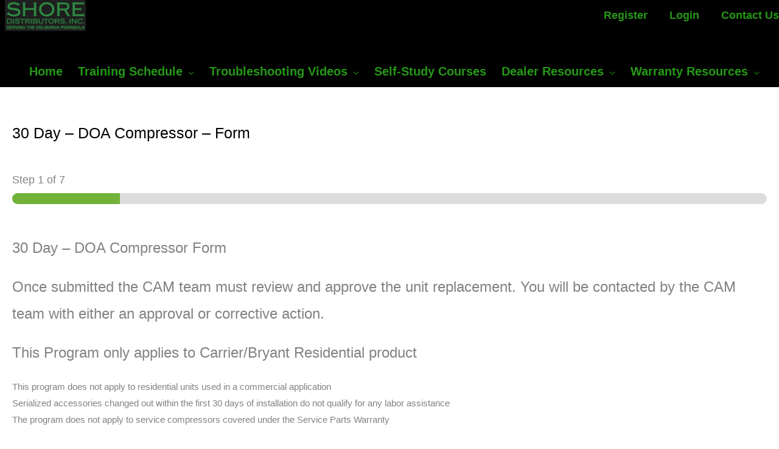

--- FILE ---
content_type: text/html; charset=UTF-8
request_url: https://player.vimeo.com/video/729603706?h=f53cfa2a09
body_size: 6520
content:
<!DOCTYPE html>
<html lang="en">
<head>
  <meta charset="utf-8">
  <meta name="viewport" content="width=device-width,initial-scale=1,user-scalable=yes">
  
  <link rel="canonical" href="https://player.vimeo.com/video/729603706">
  <meta name="googlebot" content="noindex,indexifembedded">
  
  
  <title>Static pressure mapping on Vimeo</title>
  <style>
      body, html, .player, .fallback {
          overflow: hidden;
          width: 100%;
          height: 100%;
          margin: 0;
          padding: 0;
      }
      .fallback {
          
              background-color: transparent;
          
      }
      .player.loading { opacity: 0; }
      .fallback iframe {
          position: fixed;
          left: 0;
          top: 0;
          width: 100%;
          height: 100%;
      }
  </style>
  <link rel="modulepreload" href="https://f.vimeocdn.com/p/4.46.25/js/player.module.js" crossorigin="anonymous">
  <link rel="modulepreload" href="https://f.vimeocdn.com/p/4.46.25/js/vendor.module.js" crossorigin="anonymous">
  <link rel="preload" href="https://f.vimeocdn.com/p/4.46.25/css/player.css" as="style">
</head>

<body>


<div class="vp-placeholder">
    <style>
        .vp-placeholder,
        .vp-placeholder-thumb,
        .vp-placeholder-thumb::before,
        .vp-placeholder-thumb::after {
            position: absolute;
            top: 0;
            bottom: 0;
            left: 0;
            right: 0;
        }
        .vp-placeholder {
            visibility: hidden;
            width: 100%;
            max-height: 100%;
            height: calc(720 / 1280 * 100vw);
            max-width: calc(1280 / 720 * 100vh);
            margin: auto;
        }
        .vp-placeholder-carousel {
            display: none;
            background-color: #000;
            position: absolute;
            left: 0;
            right: 0;
            bottom: -60px;
            height: 60px;
        }
    </style>

    

    
        <style>
            .vp-placeholder-thumb {
                overflow: hidden;
                width: 100%;
                max-height: 100%;
                margin: auto;
            }
            .vp-placeholder-thumb::before,
            .vp-placeholder-thumb::after {
                content: "";
                display: block;
                filter: blur(7px);
                margin: 0;
                background: url(https://i.vimeocdn.com/video/1468447985-5a68491eec9b6bb759b6d87cff73943d5faa2cd097cc61676cbd4fc639887194-d?mw=80&q=85) 50% 50% / contain no-repeat;
            }
            .vp-placeholder-thumb::before {
                 
                margin: -30px;
            }
        </style>
    

    <div class="vp-placeholder-thumb"></div>
    <div class="vp-placeholder-carousel"></div>
    <script>function placeholderInit(t,h,d,s,n,o){var i=t.querySelector(".vp-placeholder"),v=t.querySelector(".vp-placeholder-thumb");if(h){var p=function(){try{return window.self!==window.top}catch(a){return!0}}(),w=200,y=415,r=60;if(!p&&window.innerWidth>=w&&window.innerWidth<y){i.style.bottom=r+"px",i.style.maxHeight="calc(100vh - "+r+"px)",i.style.maxWidth="calc("+n+" / "+o+" * (100vh - "+r+"px))";var f=t.querySelector(".vp-placeholder-carousel");f.style.display="block"}}if(d){var e=new Image;e.onload=function(){var a=n/o,c=e.width/e.height;if(c<=.95*a||c>=1.05*a){var l=i.getBoundingClientRect(),g=l.right-l.left,b=l.bottom-l.top,m=window.innerWidth/g*100,x=window.innerHeight/b*100;v.style.height="calc("+e.height+" / "+e.width+" * "+m+"vw)",v.style.maxWidth="calc("+e.width+" / "+e.height+" * "+x+"vh)"}i.style.visibility="visible"},e.src=s}else i.style.visibility="visible"}
</script>
    <script>placeholderInit(document,  false ,  true , "https://i.vimeocdn.com/video/1468447985-5a68491eec9b6bb759b6d87cff73943d5faa2cd097cc61676cbd4fc639887194-d?mw=80\u0026q=85",  1280 ,  720 );</script>
</div>

<div id="player" class="player"></div>
<script>window.playerConfig = {"cdn_url":"https://f.vimeocdn.com","vimeo_api_url":"api.vimeo.com","request":{"files":{"dash":{"cdns":{"akfire_interconnect_quic":{"avc_url":"https://vod-adaptive-ak.vimeocdn.com/exp=1769125326~acl=%2Fbc14afbe-c1de-451b-b8c1-eb097dfc0a31%2Fpsid%3Deb35439f93579e1aafed60abff461b7409fed098a14bd1fa4465741992dd22a7%2F%2A~hmac=8e07511a43afa9655ef89b9d676767b494de91b6306fae09659dcb48b905e4d1/bc14afbe-c1de-451b-b8c1-eb097dfc0a31/psid=eb35439f93579e1aafed60abff461b7409fed098a14bd1fa4465741992dd22a7/v2/playlist/av/primary/prot/cXNyPTE/playlist.json?omit=av1-hevc\u0026pathsig=8c953e4f~E1NhrZEH-UawlpAya7FEdBZua1I1DAFDXMYdjeIsu24\u0026qsr=1\u0026r=dXM%3D\u0026rh=14ttoL","origin":"gcs","url":"https://vod-adaptive-ak.vimeocdn.com/exp=1769125326~acl=%2Fbc14afbe-c1de-451b-b8c1-eb097dfc0a31%2Fpsid%3Deb35439f93579e1aafed60abff461b7409fed098a14bd1fa4465741992dd22a7%2F%2A~hmac=8e07511a43afa9655ef89b9d676767b494de91b6306fae09659dcb48b905e4d1/bc14afbe-c1de-451b-b8c1-eb097dfc0a31/psid=eb35439f93579e1aafed60abff461b7409fed098a14bd1fa4465741992dd22a7/v2/playlist/av/primary/prot/cXNyPTE/playlist.json?pathsig=8c953e4f~E1NhrZEH-UawlpAya7FEdBZua1I1DAFDXMYdjeIsu24\u0026qsr=1\u0026r=dXM%3D\u0026rh=14ttoL"},"fastly_skyfire":{"avc_url":"https://skyfire.vimeocdn.com/1769125326-0xa58f25a4e63bdc1c22c5cafb23e649c89c87c58e/bc14afbe-c1de-451b-b8c1-eb097dfc0a31/psid=eb35439f93579e1aafed60abff461b7409fed098a14bd1fa4465741992dd22a7/v2/playlist/av/primary/prot/cXNyPTE/playlist.json?omit=av1-hevc\u0026pathsig=8c953e4f~E1NhrZEH-UawlpAya7FEdBZua1I1DAFDXMYdjeIsu24\u0026qsr=1\u0026r=dXM%3D\u0026rh=14ttoL","origin":"gcs","url":"https://skyfire.vimeocdn.com/1769125326-0xa58f25a4e63bdc1c22c5cafb23e649c89c87c58e/bc14afbe-c1de-451b-b8c1-eb097dfc0a31/psid=eb35439f93579e1aafed60abff461b7409fed098a14bd1fa4465741992dd22a7/v2/playlist/av/primary/prot/cXNyPTE/playlist.json?pathsig=8c953e4f~E1NhrZEH-UawlpAya7FEdBZua1I1DAFDXMYdjeIsu24\u0026qsr=1\u0026r=dXM%3D\u0026rh=14ttoL"}},"default_cdn":"akfire_interconnect_quic","separate_av":true,"streams":[{"profile":"174","id":"d3101f9e-5fad-4108-89e5-ef09c12db516","fps":29.98,"quality":"720p"},{"profile":"164","id":"f9b5cc00-5ff7-49dd-bc5f-9bdd922fe1fd","fps":29.98,"quality":"360p"},{"profile":"165","id":"1045ab50-fc8e-4223-9b60-58e69ba4d069","fps":29.98,"quality":"540p"},{"profile":"139","id":"c132156c-c3f0-49f4-bad5-28b3f3832f0c","fps":29.98,"quality":"240p"}],"streams_avc":[{"profile":"174","id":"d3101f9e-5fad-4108-89e5-ef09c12db516","fps":29.98,"quality":"720p"},{"profile":"164","id":"f9b5cc00-5ff7-49dd-bc5f-9bdd922fe1fd","fps":29.98,"quality":"360p"},{"profile":"165","id":"1045ab50-fc8e-4223-9b60-58e69ba4d069","fps":29.98,"quality":"540p"},{"profile":"139","id":"c132156c-c3f0-49f4-bad5-28b3f3832f0c","fps":29.98,"quality":"240p"}]},"hls":{"captions":"https://vod-adaptive-ak.vimeocdn.com/exp=1769125326~acl=%2Fbc14afbe-c1de-451b-b8c1-eb097dfc0a31%2Fpsid%3Deb35439f93579e1aafed60abff461b7409fed098a14bd1fa4465741992dd22a7%2F%2A~hmac=8e07511a43afa9655ef89b9d676767b494de91b6306fae09659dcb48b905e4d1/bc14afbe-c1de-451b-b8c1-eb097dfc0a31/psid=eb35439f93579e1aafed60abff461b7409fed098a14bd1fa4465741992dd22a7/v2/playlist/av/primary/sub/29130541-c-en-x-autogen/prot/cXNyPTE/playlist.m3u8?ext-subs=1\u0026omit=opus\u0026pathsig=8c953e4f~VoSMGrWnrEmm9fIuMe3jgbh4r9nHR8JM2WZXSpDGyZE\u0026qsr=1\u0026r=dXM%3D\u0026rh=14ttoL\u0026sf=fmp4","cdns":{"akfire_interconnect_quic":{"avc_url":"https://vod-adaptive-ak.vimeocdn.com/exp=1769125326~acl=%2Fbc14afbe-c1de-451b-b8c1-eb097dfc0a31%2Fpsid%3Deb35439f93579e1aafed60abff461b7409fed098a14bd1fa4465741992dd22a7%2F%2A~hmac=8e07511a43afa9655ef89b9d676767b494de91b6306fae09659dcb48b905e4d1/bc14afbe-c1de-451b-b8c1-eb097dfc0a31/psid=eb35439f93579e1aafed60abff461b7409fed098a14bd1fa4465741992dd22a7/v2/playlist/av/primary/sub/29130541-c-en-x-autogen/prot/cXNyPTE/playlist.m3u8?ext-subs=1\u0026omit=av1-hevc-opus\u0026pathsig=8c953e4f~VoSMGrWnrEmm9fIuMe3jgbh4r9nHR8JM2WZXSpDGyZE\u0026qsr=1\u0026r=dXM%3D\u0026rh=14ttoL\u0026sf=fmp4","captions":"https://vod-adaptive-ak.vimeocdn.com/exp=1769125326~acl=%2Fbc14afbe-c1de-451b-b8c1-eb097dfc0a31%2Fpsid%3Deb35439f93579e1aafed60abff461b7409fed098a14bd1fa4465741992dd22a7%2F%2A~hmac=8e07511a43afa9655ef89b9d676767b494de91b6306fae09659dcb48b905e4d1/bc14afbe-c1de-451b-b8c1-eb097dfc0a31/psid=eb35439f93579e1aafed60abff461b7409fed098a14bd1fa4465741992dd22a7/v2/playlist/av/primary/sub/29130541-c-en-x-autogen/prot/cXNyPTE/playlist.m3u8?ext-subs=1\u0026omit=opus\u0026pathsig=8c953e4f~VoSMGrWnrEmm9fIuMe3jgbh4r9nHR8JM2WZXSpDGyZE\u0026qsr=1\u0026r=dXM%3D\u0026rh=14ttoL\u0026sf=fmp4","origin":"gcs","url":"https://vod-adaptive-ak.vimeocdn.com/exp=1769125326~acl=%2Fbc14afbe-c1de-451b-b8c1-eb097dfc0a31%2Fpsid%3Deb35439f93579e1aafed60abff461b7409fed098a14bd1fa4465741992dd22a7%2F%2A~hmac=8e07511a43afa9655ef89b9d676767b494de91b6306fae09659dcb48b905e4d1/bc14afbe-c1de-451b-b8c1-eb097dfc0a31/psid=eb35439f93579e1aafed60abff461b7409fed098a14bd1fa4465741992dd22a7/v2/playlist/av/primary/sub/29130541-c-en-x-autogen/prot/cXNyPTE/playlist.m3u8?ext-subs=1\u0026omit=opus\u0026pathsig=8c953e4f~VoSMGrWnrEmm9fIuMe3jgbh4r9nHR8JM2WZXSpDGyZE\u0026qsr=1\u0026r=dXM%3D\u0026rh=14ttoL\u0026sf=fmp4"},"fastly_skyfire":{"avc_url":"https://skyfire.vimeocdn.com/1769125326-0xa58f25a4e63bdc1c22c5cafb23e649c89c87c58e/bc14afbe-c1de-451b-b8c1-eb097dfc0a31/psid=eb35439f93579e1aafed60abff461b7409fed098a14bd1fa4465741992dd22a7/v2/playlist/av/primary/sub/29130541-c-en-x-autogen/prot/cXNyPTE/playlist.m3u8?ext-subs=1\u0026omit=av1-hevc-opus\u0026pathsig=8c953e4f~VoSMGrWnrEmm9fIuMe3jgbh4r9nHR8JM2WZXSpDGyZE\u0026qsr=1\u0026r=dXM%3D\u0026rh=14ttoL\u0026sf=fmp4","captions":"https://skyfire.vimeocdn.com/1769125326-0xa58f25a4e63bdc1c22c5cafb23e649c89c87c58e/bc14afbe-c1de-451b-b8c1-eb097dfc0a31/psid=eb35439f93579e1aafed60abff461b7409fed098a14bd1fa4465741992dd22a7/v2/playlist/av/primary/sub/29130541-c-en-x-autogen/prot/cXNyPTE/playlist.m3u8?ext-subs=1\u0026omit=opus\u0026pathsig=8c953e4f~VoSMGrWnrEmm9fIuMe3jgbh4r9nHR8JM2WZXSpDGyZE\u0026qsr=1\u0026r=dXM%3D\u0026rh=14ttoL\u0026sf=fmp4","origin":"gcs","url":"https://skyfire.vimeocdn.com/1769125326-0xa58f25a4e63bdc1c22c5cafb23e649c89c87c58e/bc14afbe-c1de-451b-b8c1-eb097dfc0a31/psid=eb35439f93579e1aafed60abff461b7409fed098a14bd1fa4465741992dd22a7/v2/playlist/av/primary/sub/29130541-c-en-x-autogen/prot/cXNyPTE/playlist.m3u8?ext-subs=1\u0026omit=opus\u0026pathsig=8c953e4f~VoSMGrWnrEmm9fIuMe3jgbh4r9nHR8JM2WZXSpDGyZE\u0026qsr=1\u0026r=dXM%3D\u0026rh=14ttoL\u0026sf=fmp4"}},"default_cdn":"akfire_interconnect_quic","separate_av":true}},"file_codecs":{"av1":[],"avc":["d3101f9e-5fad-4108-89e5-ef09c12db516","f9b5cc00-5ff7-49dd-bc5f-9bdd922fe1fd","1045ab50-fc8e-4223-9b60-58e69ba4d069","c132156c-c3f0-49f4-bad5-28b3f3832f0c"],"hevc":{"dvh1":[],"hdr":[],"sdr":[]}},"lang":"en","referrer":"https://shoreprotech.com/30-day-doa-compressor-form/","cookie_domain":".vimeo.com","signature":"6a50915435f96b51268fac9ea21ed20c","timestamp":1769121726,"expires":3600,"text_tracks":[{"id":29130541,"lang":"en-x-autogen","url":"https://captions.vimeo.com/captions/29130541.vtt?expires=1769125326\u0026sig=8707f0fced2896bcf41aff736947d7657b0698dc","kind":"captions","label":"English (auto-generated)","provenance":"ai_generated","default":true}],"thumb_preview":{"url":"https://videoapi-sprites.vimeocdn.com/video-sprites/image/e68500c7-1498-4448-ab07-da3fe4372837.0.jpeg?ClientID=sulu\u0026Expires=1769125326\u0026Signature=4539663a5302557d6f5fc14f6d9a3d2fb91a7d0b","height":2640,"width":4686,"frame_height":240,"frame_width":426,"columns":11,"frames":120},"currency":"USD","session":"b8df4e48cdaf63fa31e0abed7914a330ece2637f1769121726","cookie":{"volume":1,"quality":null,"hd":0,"captions":null,"transcript":null,"captions_styles":{"color":null,"fontSize":null,"fontFamily":null,"fontOpacity":null,"bgOpacity":null,"windowColor":null,"windowOpacity":null,"bgColor":null,"edgeStyle":null},"audio_language":null,"audio_kind":null,"qoe_survey_vote":0},"build":{"backend":"31e9776","js":"4.46.25"},"urls":{"js":"https://f.vimeocdn.com/p/4.46.25/js/player.js","js_base":"https://f.vimeocdn.com/p/4.46.25/js","js_module":"https://f.vimeocdn.com/p/4.46.25/js/player.module.js","js_vendor_module":"https://f.vimeocdn.com/p/4.46.25/js/vendor.module.js","locales_js":{"de-DE":"https://f.vimeocdn.com/p/4.46.25/js/player.de-DE.js","en":"https://f.vimeocdn.com/p/4.46.25/js/player.js","es":"https://f.vimeocdn.com/p/4.46.25/js/player.es.js","fr-FR":"https://f.vimeocdn.com/p/4.46.25/js/player.fr-FR.js","ja-JP":"https://f.vimeocdn.com/p/4.46.25/js/player.ja-JP.js","ko-KR":"https://f.vimeocdn.com/p/4.46.25/js/player.ko-KR.js","pt-BR":"https://f.vimeocdn.com/p/4.46.25/js/player.pt-BR.js","zh-CN":"https://f.vimeocdn.com/p/4.46.25/js/player.zh-CN.js"},"ambisonics_js":"https://f.vimeocdn.com/p/external/ambisonics.min.js","barebone_js":"https://f.vimeocdn.com/p/4.46.25/js/barebone.js","chromeless_js":"https://f.vimeocdn.com/p/4.46.25/js/chromeless.js","three_js":"https://f.vimeocdn.com/p/external/three.rvimeo.min.js","vuid_js":"https://f.vimeocdn.com/js_opt/modules/utils/vuid.min.js","hive_sdk":"https://f.vimeocdn.com/p/external/hive-sdk.js","hive_interceptor":"https://f.vimeocdn.com/p/external/hive-interceptor.js","proxy":"https://player.vimeo.com/static/proxy.html","css":"https://f.vimeocdn.com/p/4.46.25/css/player.css","chromeless_css":"https://f.vimeocdn.com/p/4.46.25/css/chromeless.css","fresnel":"https://arclight.vimeo.com/add/player-stats","player_telemetry_url":"https://arclight.vimeo.com/player-events","telemetry_base":"https://lensflare.vimeo.com"},"flags":{"plays":1,"dnt":0,"autohide_controls":0,"preload_video":"metadata_on_hover","qoe_survey_forced":0,"ai_widget":0,"ecdn_delta_updates":0,"disable_mms":0,"check_clip_skipping_forward":0},"country":"US","client":{"ip":"3.143.208.38"},"ab_tests":{"cross_origin_texttracks":{"group":"variant","track":false,"data":null}},"atid":"361356725.1769121726","ai_widget_signature":"6f796787cb1c4381f9b432c87e2ab245afd6af0763cb2587e9042c30981d204c_1769125326","config_refresh_url":"https://player.vimeo.com/video/729603706/config/request?atid=361356725.1769121726\u0026expires=3600\u0026referrer=https%3A%2F%2Fshoreprotech.com%2F30-day-doa-compressor-form%2F\u0026session=b8df4e48cdaf63fa31e0abed7914a330ece2637f1769121726\u0026signature=6a50915435f96b51268fac9ea21ed20c\u0026time=1769121726\u0026v=1"},"player_url":"player.vimeo.com","video":{"id":729603706,"title":"Static pressure mapping","width":1280,"height":720,"duration":664,"url":"","share_url":"https://vimeo.com/729603706","embed_code":"\u003ciframe title=\"vimeo-player\" src=\"https://player.vimeo.com/video/729603706?h=f53cfa2a09\" width=\"640\" height=\"360\" frameborder=\"0\" referrerpolicy=\"strict-origin-when-cross-origin\" allow=\"autoplay; fullscreen; picture-in-picture; clipboard-write; encrypted-media; web-share\"   allowfullscreen\u003e\u003c/iframe\u003e","default_to_hd":0,"privacy":"disable","embed_permission":"whitelist","thumbnail_url":"https://i.vimeocdn.com/video/1468447985-5a68491eec9b6bb759b6d87cff73943d5faa2cd097cc61676cbd4fc639887194-d","owner":{"id":108980960,"name":"Carrier Enterprise","img":"https://i.vimeocdn.com/portrait/89095123_60x60?subrect=0%2C0%2C900%2C900\u0026r=cover\u0026sig=85bb2160c5d3bbdf72b6b20f1d0d731c3771effda3ca0c4f52f721c2413c57ea\u0026v=1\u0026region=us","img_2x":"https://i.vimeocdn.com/portrait/89095123_60x60?subrect=0%2C0%2C900%2C900\u0026r=cover\u0026sig=85bb2160c5d3bbdf72b6b20f1d0d731c3771effda3ca0c4f52f721c2413c57ea\u0026v=1\u0026region=us","url":"https://vimeo.com/user108980960","account_type":"live_premium"},"spatial":0,"live_event":null,"version":{"current":null,"available":[{"id":440988113,"file_id":3381598469,"is_current":true}]},"unlisted_hash":null,"rating":{"id":3},"fps":29.98,"bypass_token":"eyJ0eXAiOiJKV1QiLCJhbGciOiJIUzI1NiJ9.eyJjbGlwX2lkIjo3Mjk2MDM3MDYsImV4cCI6MTc2OTEyNTM4MH0.uYM7qKAW-VcQs1j2YJFgL8pCwgbMplFBOfENQCa4-mI","channel_layout":"stereo","ai":0,"locale":""},"user":{"id":0,"team_id":0,"team_origin_user_id":0,"account_type":"none","liked":0,"watch_later":0,"owner":0,"mod":0,"logged_in":0,"private_mode_enabled":0,"vimeo_api_client_token":"eyJhbGciOiJIUzI1NiIsInR5cCI6IkpXVCJ9.eyJzZXNzaW9uX2lkIjoiYjhkZjRlNDhjZGFmNjNmYTMxZTBhYmVkNzkxNGEzMzBlY2UyNjM3ZjE3NjkxMjE3MjYiLCJleHAiOjE3NjkxMjUzMjYsImFwcF9pZCI6MTE4MzU5LCJzY29wZXMiOiJwdWJsaWMgc3RhdHMifQ.XKlRkxDmRXgFd2Fpx9AvVYATGcacfHiRGSVZl-p5Trk"},"view":1,"vimeo_url":"vimeo.com","embed":{"audio_track":"","autoplay":0,"autopause":1,"dnt":0,"editor":0,"keyboard":1,"log_plays":1,"loop":0,"muted":0,"on_site":0,"texttrack":"","transparent":1,"outro":"text","playsinline":1,"quality":null,"player_id":"","api":null,"app_id":"","color":"6042fa","color_one":"6042fa","color_two":"6042fa","color_three":"ffffff","color_four":"6042fa","context":"embed.main","settings":{"auto_pip":1,"badge":0,"byline":0,"collections":0,"color":0,"force_color_one":0,"force_color_two":0,"force_color_three":0,"force_color_four":0,"embed":0,"fullscreen":1,"like":0,"logo":0,"playbar":1,"portrait":1,"pip":1,"share":0,"spatial_compass":0,"spatial_label":0,"speed":0,"title":0,"volume":1,"watch_later":0,"watch_full_video":1,"controls":1,"airplay":0,"audio_tracks":0,"chapters":1,"chromecast":0,"cc":1,"transcript":1,"quality":1,"play_button_position":0,"ask_ai":0,"skipping_forward":1,"debug_payload_collection_policy":"default"},"create_interactive":{"has_create_interactive":false,"viddata_url":""},"min_quality":null,"max_quality":null,"initial_quality":null,"prefer_mms":1}}</script>
<script>const fullscreenSupported="exitFullscreen"in document||"webkitExitFullscreen"in document||"webkitCancelFullScreen"in document||"mozCancelFullScreen"in document||"msExitFullscreen"in document||"webkitEnterFullScreen"in document.createElement("video");var isIE=checkIE(window.navigator.userAgent),incompatibleBrowser=!fullscreenSupported||isIE;window.noModuleLoading=!1,window.dynamicImportSupported=!1,window.cssLayersSupported=typeof CSSLayerBlockRule<"u",window.isInIFrame=function(){try{return window.self!==window.top}catch(e){return!0}}(),!window.isInIFrame&&/twitter/i.test(navigator.userAgent)&&window.playerConfig.video.url&&(window.location=window.playerConfig.video.url),window.playerConfig.request.lang&&document.documentElement.setAttribute("lang",window.playerConfig.request.lang),window.loadScript=function(e){var n=document.getElementsByTagName("script")[0];n&&n.parentNode?n.parentNode.insertBefore(e,n):document.head.appendChild(e)},window.loadVUID=function(){if(!window.playerConfig.request.flags.dnt&&!window.playerConfig.embed.dnt){window._vuid=[["pid",window.playerConfig.request.session]];var e=document.createElement("script");e.async=!0,e.src=window.playerConfig.request.urls.vuid_js,window.loadScript(e)}},window.loadCSS=function(e,n){var i={cssDone:!1,startTime:new Date().getTime(),link:e.createElement("link")};return i.link.rel="stylesheet",i.link.href=n,e.getElementsByTagName("head")[0].appendChild(i.link),i.link.onload=function(){i.cssDone=!0},i},window.loadLegacyJS=function(e,n){if(incompatibleBrowser){var i=e.querySelector(".vp-placeholder");i&&i.parentNode&&i.parentNode.removeChild(i);let a=`/video/${window.playerConfig.video.id}/fallback`;window.playerConfig.request.referrer&&(a+=`?referrer=${window.playerConfig.request.referrer}`),n.innerHTML=`<div class="fallback"><iframe title="unsupported message" src="${a}" frameborder="0"></iframe></div>`}else{n.className="player loading";var t=window.loadCSS(e,window.playerConfig.request.urls.css),r=e.createElement("script"),o=!1;r.src=window.playerConfig.request.urls.js,window.loadScript(r),r["onreadystatechange"in r?"onreadystatechange":"onload"]=function(){!o&&(!this.readyState||this.readyState==="loaded"||this.readyState==="complete")&&(o=!0,playerObject=new VimeoPlayer(n,window.playerConfig,t.cssDone||{link:t.link,startTime:t.startTime}))},window.loadVUID()}};function checkIE(e){e=e&&e.toLowerCase?e.toLowerCase():"";function n(r){return r=r.toLowerCase(),new RegExp(r).test(e);return browserRegEx}var i=n("msie")?parseFloat(e.replace(/^.*msie (\d+).*$/,"$1")):!1,t=n("trident")?parseFloat(e.replace(/^.*trident\/(\d+)\.(\d+).*$/,"$1.$2"))+4:!1;return i||t}
</script>
<script nomodule>
  window.noModuleLoading = true;
  var playerEl = document.getElementById('player');
  window.loadLegacyJS(document, playerEl);
</script>
<script type="module">try{import("").catch(()=>{})}catch(t){}window.dynamicImportSupported=!0;
</script>
<script type="module">if(!window.dynamicImportSupported||!window.cssLayersSupported){if(!window.noModuleLoading){window.noModuleLoading=!0;var playerEl=document.getElementById("player");window.loadLegacyJS(document,playerEl)}var moduleScriptLoader=document.getElementById("js-module-block");moduleScriptLoader&&moduleScriptLoader.parentElement.removeChild(moduleScriptLoader)}
</script>
<script type="module" id="js-module-block">if(!window.noModuleLoading&&window.dynamicImportSupported&&window.cssLayersSupported){const n=document.getElementById("player"),e=window.loadCSS(document,window.playerConfig.request.urls.css);import(window.playerConfig.request.urls.js_module).then(function(o){new o.VimeoPlayer(n,window.playerConfig,e.cssDone||{link:e.link,startTime:e.startTime}),window.loadVUID()}).catch(function(o){throw/TypeError:[A-z ]+import[A-z ]+module/gi.test(o)&&window.loadLegacyJS(document,n),o})}
</script>

<script type="application/ld+json">{"embedUrl":"https://player.vimeo.com/video/729603706?h=f53cfa2a09","thumbnailUrl":"https://i.vimeocdn.com/video/1468447985-5a68491eec9b6bb759b6d87cff73943d5faa2cd097cc61676cbd4fc639887194-d?f=webp","name":"Static pressure mapping","description":"This is \"Static pressure mapping\" by \"Carrier Enterprise\" on Vimeo, the home for high quality videos and the people who love them.","duration":"PT664S","uploadDate":"2022-07-13T09:04:36-04:00","@context":"https://schema.org/","@type":"VideoObject"}</script>

</body>
</html>


--- FILE ---
content_type: text/css; charset=UTF-8
request_url: https://shoreprotech.com/wp-content/plugins/profile-builder/assets/css/style-front-end.css?ver=3.14.8
body_size: 5687
content:
/* Register & Edit Profile Forms */

/*--------------------------------------------------------------
>>> TABLE OF CONTENTS:
----------------------------------------------------------------
 1.0 - Reset
 2.0 - Forms
 3.0 - Alignments
 4.0 - Errors & Notices
 5.0 - User Listing
 6.0 - Media Queries
 7.0 - Password Strength
 8.0 - Show/Hide Password
 9.0 - Profile Builder Subscription Plans Field
10.0 - Private Website
11.0 - Map markers info
12.0 - Elementor Visual Editor
13.0 - Two-Factor Authentication
--------------------------------------------------------------*/


/*--------------------------------------------------------------
1.0 Reset
--------------------------------------------------------------*/

.wppb-user-forms,
.wppb-user-forms * {
    -webkit-box-sizing: border-box !important; /* Safari/Chrome, other WebKit */
    -moz-box-sizing: border-box !important; /* Firefox, other Gecko */
    box-sizing: border-box !important; /* Opera/IE 8+ */
}


/*--------------------------------------------------------------
2.0 Forms
--------------------------------------------------------------*/

.wppb-user-forms .wppb-form-field {
    list-style: none;
}

.wppb-user-forms input:not([type="button"]):not([type="reset"]):not([type="submit"]):not([type="file"]):not([value="agree"]),
.wppb-user-forms select,
.wppb-user-forms textarea {
    font-size: 100%; /* Corrects font size not being inherited in all browsers */
    margin: 0; /* Addresses margins set differently in IE6/7, F3/4, S5, Chrome */
    vertical-align: baseline; /* Improves appearance and consistency in all browsers */
}

.wppb-user-forms input[type="checkbox"],
.wppb-user-forms input[type="radio"] {
    padding: 0; /* Addresses excess padding in IE8/9 */
}

.wppb-user-forms input[type="search"] {
    -webkit-appearance: textfield; /* Addresses appearance set to searchfield in S5, Chrome */
    -webkit-box-sizing: content-box; /* Addresses box sizing set to border-box in S5, Chrome (include -moz to future-proof) */
    -moz-box-sizing: content-box;
    box-sizing: content-box;
}

/* Corrects inner padding displayed oddly in S5, Chrome on OSX */
.wppb-user-forms input[type="search"]::-webkit-search-decoration {
    -webkit-appearance: none;
}

/* Corrects inner padding and border displayed oddly in FF3/4 www.sitepen.com/blog/2008/05/14/the-devils-in-the-details-fixing-dojos-toolbar-buttons/ */
.wppb-user-forms button::-moz-focus-inner,
.wppb-user-forms input::-moz-focus-inner {
    border: 0;
    padding: 0;
}

.wppb-user-forms input[type="text"],
.wppb-user-forms input[type="number"],
.wppb-user-forms input[type="email"],
.wppb-user-forms input[type="url"],
.wppb-user-forms input[type="password"],
.wppb-user-forms input[type="search"],
.wppb-user-forms textarea {
    color: #666;
    border: 1px solid #ccc;
    border-radius: 3px;
}

.wppb-user-forms input[type="text"]:focus,
.wppb-user-forms input[type="number"]:focus,
.wppb-user-forms input[type="email"]:focus,
.wppb-user-forms input[type="url"]:focus,
.wppb-user-forms input[type="password"]:focus,
.wppb-user-forms input[type="search"]:focus,
.wppb-user-forms textarea:focus {
    color: #111;
}

.wppb-user-forms input[type="text"],
.wppb-user-forms input[type="number"],
.wppb-user-forms input[type="email"],
.wppb-user-forms input[type="url"],
.wppb-user-forms input[type="password"],
.wppb-user-forms input[type="search"] {
    padding: 3px;
}

.wppb-user-forms textarea {
    overflow: auto; /* Removes default vertical scrollbar in IE6/7/8/9 */
    padding-left: 3px;
    vertical-align: top; /* Improves readability and alignment in all browsers */
    width: 100%;
}

/* Properly align wysiwyg editor among form fields */
.wppb-user-forms .wppb-wysiwyg .wp-editor-wrap {
    float: left;
    width: 69.9%;
}

/* WYSIWYG - Overwrite the theme inherited background color on hover */
.wppb-user-forms .wppb-wysiwyg button:hover {
    background: none;
}

/* Display the borders for the TinyMCE editor - Visual tab */
.wppb-user-forms .wppb-wysiwyg div.mce-tinymce.mce-panel {
    border: 1px solid #ccc !important;
    color: #666 !important;
}

.wppb-user-forms .wppb-wysiwyg div.mce-panel.mce-first {
    border-width: 0 0 1px 0 !important;
}

.wppb-user-forms .wppb-wysiwyg div.mce-panel.mce-last {
    border-width: 1px 0 !important;
}

/* Display the borders for the TinyMCE editor - Text tab */
.wppb-user-forms .wppb-wysiwyg .quicktags-toolbar {
    border: 1px solid #dedede;
    border-bottom: 0;
}

/* Fix the looks of the Add Link window for TinyMCE editor */
#wp-link label input[type="text"] {
    padding: 0;
}

#wppb-search-fields {
    min-width: 250px;
    float: left;
    width: 100%;
}

.wppb-user-forms .wppb-search-button {
    padding: 7px 20px;
    line-height: 24px;
}

.wppb-search-users-wrap {
    display: flex;
    align-items: center;
    justify-content: flex-start;
    gap: 10px;
}

.wppb-user-forms .extra_field_heading {
    margin-bottom: 0;
}

.wppb-user-forms .login-submit #wppb-submit:disabled,
.wppb-user-forms .form-submit #wppb-recover-password-button:disabled,
.wppb-user-forms .form-submit #register:disabled,
.wppb-user-forms .form-submit #edit_profile:disabled {
    background: #414141;
    opacity: 0.3;
    cursor: not-allowed;
}

.wppb-userlisting-container form.wppb-search-users {
    margin-bottom: 20px;
}

.wppb-userlisting-container .wppb-ul-search {
    display: flex;
    align-items: center;
    justify-content: flex-start;
    gap: 10px;
}

.wppb-userlisting-container .wppb-ul-search form.wppb-search-users {
    flex-grow: 1;
}

.wppb-search-container {
    display: flex;
    flex-direction: row;
    align-items: center;
    justify-content: flex-start;
    flex-grow: 1;
    position: relative;
}

.wppb-search-container .wppb-clear-results {
    position: absolute;
    right: 10px;
    top: 50%;
    transform: translateY(-50%);
    text-decoration: none;
}


/*--------------------------------------------------------------
3.0 Alignments
--------------------------------------------------------------*/

.wppb-user-forms > ul {
    max-width: 900px;
    list-style: none;
    margin-left: 0;
    margin-right: 0;
    padding-left: 0;
    padding-right: 0;
}

#select_user_to_edit_form .wppb-form-field {
    max-width: 900px;
}

.wppb-user-forms ul li {
    list-style: none;
    margin: 0 0 14px 0;
    padding: 0;
}

#wppb-login-wrap p,
#select_user_to_edit_form p {
    overflow: hidden;
    margin: 0 0 14px 0;
    padding: 0;
}

.wppb-user-forms .wppb-recaptcha:not(.wppb-field-error, .wppb-recaptcha-v2) {
    margin: 0;
    padding: 0;
    height: 0;
}

.wppb-user-forms ul li:after {
    content: "";
    clear: both;
    display: block;
}

.wppb-user-forms .wppb-input-hidden {
    padding-bottom: 0;
}

.wppb-user-forms.wppb-user-role-administrator .wppb-input-hidden {
    padding-bottom: 14px;
}

.wppb-user-forms .wppb-form-field > ul {
    margin: 0;
    padding: 0;
}

.wppb-form-field .wppb-password-field-container {
    display: block;
    position: relative;
}

.wppb-form-field .wppb-password-field-container input[type="password"], .wppb-form-field .wppb-password-field-container input[type="text"] {
    width: 100%;
}

.wppb-form-field:not(#select_user_to_edit_form .wppb-form-field, .wppb-checkbox-terms-and-conditions, .wppb-gdpr-checkbox, .wppb-subscription-plans) label:not(.wppb-checkboxes label, .wppb-radios label),
#pms-subscription-plans-discount label,
.pms-invite-code-name-field label,
#wppb-login-wrap .login-username label,
#wppb-login-wrap .login-password label,
#wppb-login-wrap .login-auth label {
    width: 30%;
    float: left;
    min-height: 1px;
}

.wppb-form-field input[type="text"],
.wppb-form-field input[type="number"],
.wppb-form-field input[type="email"],
.wppb-form-field input[type="url"],
.wppb-form-field input[type="search"],
.wppb-form-field select,
.wppb-form-field textarea,
.wppb-form-field .wppb-password-field-container,
.wppb-checkboxes,
.wppb-radios,
#wppb-login-wrap .login-username input,
#wppb-login-wrap .login-auth input {
    width: 69.9%;
    float: left;
}


.wppb-form-field.wppb-select-multiple select {
    height: auto;
}

.wp-theme-oceanwp .wppb-form-field input[type="number"]{
    max-width: 100% !important;
}

#wppb-login-wrap .login-remember {
    display: flex;
    align-items: center;
}

#wppb-login-wrap .login-remember input {
    cursor: pointer;
}

#wppb-login-wrap .login-remember label {
    padding-left: 8px;
    margin-bottom: 0;
    cursor: pointer;
}

.wppb-form-field.wppb-timepicker select {
    width: auto !important;
    margin-right: 5px;
}

.wppb-user-forms .wppb-wysiwyg .wp-editor-wrap .wp-editor-tabs * {
    box-sizing: content-box !important;
}

 .wp-theme-oceanwp .woocommerce .wppb-user-forms .wppb-wysiwyg .wp-editor-wrap .wp-editor-tabs *{
     width: auto !important;
     padding: 3px 8px 4px !important;
 }

.wppb-user-forms .wp-editor-wrap input {
    float: none;
    width: auto;
}

input#send_credentials_via_email {
    float: none;
    margin-right: 10px;
}

.wppb-send-credentials-checkbox label {
    width: auto;
}

.wppb-form-field > span:not(.wppb-password-field-container) {
    display: block;
    clear: both;
    font-size: 80%;
    font-style: italic;
    word-break: break-word;
}

.wppb-form-field > span.custom_field_html {
    font-style: normal;
    font-size: 100%;
}

.wppb-form-field > span.select2-container {
    font-style: normal;
    font-size: 100%;
    clear: none;
}

.wppb-form-field > span.select2-container .selection .select2-selection {
    height: 44px;
}

.wppb-repeater .wppb-select-cpt span.select2-container {
    width: auto !important;
}

span.select2-container {
    z-index: 9999;
}

.wppb-form-field.wppb-timepicker > span.wppb-timepicker-separator {
    display: inline-block;
    float: left;
    clear: none;
    margin-left: 0;
    margin-right: 5px;
    font-size: 100%;
    font-style: normal;
}

.wppb_upload_button {
    display: inline-block;
}

.wppb-user-forms .wppb-checkboxes li,
.wppb-user-forms .wppb-radios li {
    display: inline-block;
    padding: 0 20px 0 0;
}

.wppb-user-forms .wppb-checkboxes li.wppb-hidden {
    padding: 0;
}

.wppb-form-field .wppb-checkboxes label,
.wppb-form-field .wppb-radios label {
    float: none;
    min-width: 0;
    padding-left: 5px;
    width: auto;
    display: inline-block;
}

.wppb-checkbox-terms-and-conditions input,
.wppb-checkboxes li input,
.wppb-radios li input {
    min-width: 0;
    float: none;
}

.wppb-edit-user .wppb-checkbox-terms-and-conditions {
    display: none;
}

.wppb-form-field.wppb-heading span,
.wppb-default-about-yourself-heading span,
.wppb-default-contact-info-heading span,
.wppb-default-name-heading span,
.wppb-checkbox-terms-and-conditions span {
    margin-left: 0;
}

.wppb-checkbox-terms-and-conditions label {
    width: 100%;
}

.wppb-form-field.wppb-checkbox-terms-and-conditions input[type="checkbox"].custom_field_toa {
    float: none;
    margin-right: 10px;
}

.wppb-recaptcha-element {
    display: inline-block;
}

.wppb-recaptcha-element.wppb-invisible-recaptcha {
    display: block !important;
}

.wppb-recaptcha-element iframe {
    margin-bottom: 0;
}

.wppb-form-field input.wppb-map-search-box {
    position: absolute;
    top: 10px !important;
    height: 34px;
    width: 50%;
    min-width: 250px;
    background: #fff;
    border: 0;
    border-radius: 1px;
    padding: 0 10px;
    box-shadow: 0 1px 1px 0 #c1c1c1;
    font-family: "Roboto", sans-serif;
}

.wppb-create-new-site {
    width: 100%;
}

input#wppb_create_new_site_checkbox {
    width: auto;
    margin-right: 10px;
    float: none;
}

label[for="wppb_create_new_site_checkbox"] {
    width: 100%;
}

label[for="blog-privacy"] {
    width: 100%;
}

/* GDPR checkbox */
.wppb-gdpr-checkbox.wppb-form-field label {
    width: 100%;
    float: none;
}

.wppb-gdpr-checkbox.wppb-form-field #user_consent_gdpr {
    float: none;
    margin: 0 10px 0 0;
}


/*--------------------------------------------------------------
4.0 Errors & Notices
--------------------------------------------------------------*/

.wppb-error,
.wppb-warning,
.wppb-notice,
.wppb-success {
    padding: 6px 9px;
    margin: 0 auto 25px;
    display: block;
    width: 100%;
}

.wppb-error,
.wppb-warning {
    box-sizing: border-box;
    background: #ffebe8;
    border: 1px solid #c00;
}

.wppb-error,
.wppb-warning,
.wppb-notice {
    color: #222222 !important;
}

.wppb-error a,
.wppb-warning a {
    color: #007acc !important;
}

.admin-bar #wppb_form_general_message {
    padding-top: 32px;
}

.wppb-error a:hover,
.wppb-warning a:hover {
    color: #007acc !important;
    text-decoration: underline;
}

.wppb-notice {
    box-sizing: border-box;
    background: #ccc;
    border: 1px solid #666;
}

.wppb-required {
    color: red;
}

.wppb-required,
.wppb-checkbox-terms-and-conditions span.wppb-required {
    margin-left: 5px;
}

.wppb-success {
    box-sizing: border-box;
    background: #e7f7d3;
    border: 1px solid #6c3;
}

.wppb-register-user .wppb-field-error,
.wppb-edit-user .wppb-field-error,
#wppb-recover-password .wppb-field-error {
    background-color: #ffdfdf;
    border: 1px dotted #c89797;
    margin-bottom: 6px !important;
    padding: 6px !important;
}

.wppb-field-error > input,
.wppb-field-error > select,
.wppb-field-error > textarea,
.wppb-field-error > label {
    margin-bottom: 10px;
}

.wppb-field-error img {
    box-shadow: none;
    -webkit-box-shadow: none;
    border: none;
    border-radius: 0px;
    vertical-align: middle;
    margin-top: -3px;
    padding-left: 5px;
    width: auto;
    height: auto;
}

.wppb-form-field > span.wppb-form-error {
    margin-top: 10px;
    padding-top: 5px;
    border-top: 1px dotted #c89797;
    font-size: 100%;
    margin-left: 0;
}

/* Remove global Blog Details Field error */
#wppb-register-user .wppb-default-blog-details.wppb-field-error {
    background-color: transparent !important;
    border: 0px !important;
}

.wppb-default-blog-details > span.wppb-form-error {
    display: none;
}

.wppb-blog-details-heading span {
    margin-left: 0;
}

.wppb-1website-url {
    position: absolute;
    left: -99999px;
}


/*--------------------------------------------------------------
5.0 User Listing
--------------------------------------------------------------*/

.wppb-table * {
    -moz-box-sizing: border-box;
    -webkit-box-sizing: border-box;
    box-sizing: border-box;
}

.wppb-table {
    -moz-box-sizing: border-box;
    -webkit-box-sizing: border-box;
    box-sizing: border-box;
    border-spacing: 0.5rem;
    border-collapse: collapse;
    width: 100%;
}

.wppb-table th {
    background: #f4f4f4;
    padding: 7px;
    border: 1px solid #e1e1e1;
    text-align: left;
}

.wppb-table thead tr:hover {
    background: none;
}

.wppb-table .wppb-sorting .wppb-sorting-default {
    display: inline-block;
    width: 16px;
    height: 16px;
    background: url("../images/sorting-default.png") no-repeat center center;
    vertical-align: middle;
}

.wppb-table .wppb-sorting .wppb-sorting-ascending {
    background-image: url("../images/sorting-ascending.png");
}

.wppb-table .wppb-sorting .wppb-sorting-descending {
    background-image: url("../images/sorting-descending.png");
}

.wppb-table tr:hover {
    background: #f1fcff;
}
.wppb-table td {
    padding: 7px;
    border: 1px solid #e1e1e1;
}

.wppb-table .wppb-posts,
.wppb-table .wppb-moreinfo {
    text-align: center;
}

.wppb-avatar img {
    max-width: none;
}

ul.wppb-profile {
    list-style-type: none;
    margin-left: auto;
    margin-right: auto;
    padding-left: 0;
    padding-right: 0;
}

ul.wppb-profile li {
    margin-left: 0;
    margin-right: 0;
    overflow: hidden;
}

ul.wppb-profile li label {
    display: block;
    width: 30%;
    float: left;
    min-height: 1px;
    font-weight: bold;
}

ul.wppb-profile li span {
    display: block;
    width: 69.9%;
    float: left;
}

ul.wppb-profile li h3,
ul.wppb-profile li h3:first-child {
    margin: 20px 0;
    padding-top: 20px;
    border-top: 1px solid #d2d2d2;
}

ul.wppb-faceted-list {
    list-style: none;
    margin: 0 0 20px;
}

ul.wppb-faceted-list:after {
    visibility: hidden;
    display: block;
    font-size: 0;
    content: " ";
    clear: both;
    height: 0;
}

ul.wppb-faceted-list > li {
    float: left;
    margin-right: 15px;
    max-width: 300px;
}

ul.wppb-faceted-list > li:first-child {
    float: none;
    clear: both;
}

.wppb-userlisting-container .wppb-faceted-list li h5 {
    margin: 5px 0;
}

ul.wppb-faceted-list label > * {
    vertical-align: middle;
}

ul.wppb-faceted-list input[type="checkbox"] {
    margin-right: 5px;
}

.wppb-userlisting-container.wppb-spinner {
    position: relative;
    opacity: 0.5;
}

.wppb-userlisting-container.wppb-spinner:after {
    content: "";
    position: absolute;
    top: 50%;
    left: 50%;
    margin-top: -16px;
    margin-left: -16px;
    display: block;
    width: 32px;
    height: 32px;
    z-index: 1000;
}

ul.wppb-faceted-list .hide-this {
    display: none;
}

#wppb-remove-facets-container {
    list-style: none;
    margin: 0;
}

.wppb-remove-facet:before,
.wppb-remove-all-facets:before {
    content: "x";
    display: inline-block;
    border-right: 1px dotted #d3ccc9;
    border-right: 1px dotted #6f6f6f;
    padding-right: 5px;
    margin-right: 5px;
}

.wppb-userlisting-container .wppb-ul-range-values {
    padding: 5px 0;
}

.wppb-userlisting-container:after {
    visibility: hidden;
    display: block;
    font-size: 0;
    content: " ";
    clear: both;
    height: 0;
}

.wppb-float-left {
    float: left;
}

.wppb-float-right {
    float: right;
}

.wppb-facet-float-left {
    float: left;
    max-width: 300px;
}

.wppb-facet-float-right {
    float: right;
    max-width: 300px;
}

li.wppb-facet-search {
    position: relative;
}

.wppb-facet-search-wrap label {
    display: inline-block;
    position: relative;
    padding: 0 !important;
    margin: 0 !important;
}

.wppb-facet-search {
    width: 75% !important;
    margin-right: 5px !important;
}

.wppb-facet-search .screen-reader-text {
    display: none;
}

.wppb-facet-search,
.wppb-search-submit {
    box-sizing: border-box;
    display: inline-block !important;
    vertical-align: middle;
}

.wppb-search-submit {
    display: inline-block;
    width: 20%;
    height: 100%;
    background: #4f5963;
    position: absolute;
    right: 0;
    cursor: pointer;
    border: 1px solid #444d57;
    border-radius: 3px;
    padding: 0 !important;
    margin: 0 !important;
}

.wppb-search-submit:hover {
    background: #fff;
    color: #4f5963;
}

.wppb-search-submit::before {
    content: "\26B2";
    display: inline-block;
    color: #fff;
    font-size: 120%;
    -webkit-transform: rotate(-45deg);
    -moz-transform: rotate(-45deg);
    -o-transform: rotate(-45deg);
    transform: rotate(-45deg);
}

.wppb-search-submit:hover::before {
    color: #4f5963;
}

@media screen and (max-width: 720px) {
    .wppb-table {
        border: 0;
    }

    .wppb-table thead {
        display: none;
    }

    .wppb-table tr {
        display: block;
        margin-bottom: 30px;
    }

    .wppb-table td {
        display: block;
        text-align: right;
        border-bottom: 0;
    }

    .wppb-table td:last-of-type {
        border-bottom: 1px solid #e1e1e1;
    }

    .wppb-table .wppb-posts,
    .wppb-table .wppb-moreinfo {
        text-align: right;
    }

    .wppb-table td:before {
        content: attr(data-label);
        float: left;
    }

    .wppb-table td:after {
        content: "";
        display: block;
        clear: both;
    }
}


/*--------------------------------------------------------------
6.0 Media Queries
--------------------------------------------------------------*/

@media screen and (max-width: 500px) {
    .wppb-form-field:not(#select_user_to_edit_form .wppb-form-field, .wppb-checkbox-terms-and-conditions, .wppb-gdpr-checkbox, .wppb-subscription-plans) label:not(.wppb-checkboxes label, .wppb-radios label),
    #wppb-login-wrap .login-username label,
    #wppb-login-wrap .login-password label,
    #wppb-login-wrap .login-auth label,
    ul.wppb-profile li label {
        width: 100% !important;
        display: block;
        float: none !important;
    }

    .wppb-form-field input[type="text"],
    .wppb-form-field input[type="number"],
    .wppb-form-field input[type="email"],
    .wppb-form-field input[type="url"],
    .wppb-form-field input[type="password"],
    .wppb-form-field input[type="search"],
    .wppb-form-field select,
    .wppb-form-field textarea,
    .wppb-form-field .wp-editor-wrap,
    .wppb-form-field .wppb-password-field-container,
    .wppb-checkboxes,
    .wppb-radios,
    #wppb-login-wrap .login-username input,
    #wppb-login-wrap .login-password input,
    #wppb-login-wrap .login-auth input,
    ul.wppb-profile li span {
        width: 100% !important;
        float: none !important;
    }

    .wppb-form-field > span {
        margin-left: 0;
    }

    .wppb-checkboxes li label,
    .wppb-radios li label {
        display: inline;
    }

    .wppb-form-field .wppb-avatar-nofile,
    .wppb-form-field .wppb-avatar-file,
    .wppb-form-field .wppb-upload-nofile,
    .wppb-form-field .wppb-upload-file {
        margin-left: 0;
    }

    .wppb-form-field.wppb-default-password button.wppb-toggle-pw,
    .wppb-form-field.wppb-default-repeat-password button.wppb-toggle-pw,
    #wppb-login-wrap .login-password button.wppb-toggle-pw {
        top: 6px !important;
    }
}


/*--------------------------------------------------------------
7.0 Password Strength
--------------------------------------------------------------*/

#pass-strength-result {
    background-color: #eee;
    border: 1px solid #ddd;
    display: none;
    float: left;
    margin: 13px 5px 5px 30%;
    padding: 3px 5px;
    text-align: center;
    width: 200px;
    height: 28px;
}

#pass-strength-result.short {
    background-color: #ffa0a0;
    border-color: #f04040;
}

#pass-strength-result.bad {
    background-color: #ffb78c;
    border-color: #ff853c;
}

#pass-strength-result.good {
    background-color: #ffec8b;
    border-color: #fc0;
}

#pass-strength-result.strong {
    background-color: #c3ff88;
    border-color: #8dff1c;
}


/*--------------------------------------------------------------
8.0 Show/Hide Password
--------------------------------------------------------------*/

.wppb-form-field.wppb-default-password button.wppb-toggle-pw,
.wppb-form-field.wppb-default-repeat-password button.wppb-toggle-pw,
#wppb-login-wrap .login-password button.wppb-toggle-pw,
#wppb-recover-password-container .wppb-form-field.passw1 .wppb-toggle-pw,
#wppb-recover-password-container .wppb-form-field.passw2 .wppb-toggle-pw {
    position: absolute;
    right: 4px;
    top: 50%;
    transform: translateY(-50%);
    background: transparent !important;
    background-color: transparent !important;
    border: 1px solid transparent;
    box-shadow: none;
    padding: 0;
    margin: 0;
    cursor: pointer;
    outline: none;
    display: flex;
    align-items: center;
    justify-content: center;
}

.wp-theme-oceanwp .wppb-form-field.wppb-default-password button.wppb-toggle-pw,
.wp-theme-oceanwp .wppb-form-field.wppb-default-repeat-password button.wppb-toggle-pw{
    width: auto !important;
}

#wppb-loginform .login-password .show-password-input,
.woocommerce .wppb-default-repeat-password .show-password-input,
.woocommerce .wppb-default-password .show-password-input {
    display: none !important;
}

.wppb-form-field.wppb-default-password button img,
.wppb-form-field.wppb-default-repeat-password button img,
#wppb-login-wrap .login-password button img,
#wppb-recover-password-container .wppb-form-field.passw1 button img,
#wppb-recover-password-container .wppb-form-field.passw2 button img {
    width: 20px;
}


/*--------------------------------------------------------------
9.0 Profile Builder Subscription Plans Field
--------------------------------------------------------------*/

.wppb-form-field.wppb-subscription-plans input {
    display: inline-block;
    float: none;
    margin-right: 10px !important;
}

.wppb-form-field.wppb-subscription-plans span.description {
    display: block;
    font-size: 100%;
    font-style: italic;
    margin-left: 0;
    margin-bottom: 1.5em;
}

/* This is very weird: if in  the css there is a rule on table of border-collapse:collapse; then on FFox and Edge the Media upload won't open */
.wppb-user-forms table {
    border-collapse: separate;
}


/*--------------------------------------------------------------
10.0 Private Website
--------------------------------------------------------------*/

.wppb-private-website.wppb-private-website-hide-menus .main-navigation {
    display: none;
}


/*--------------------------------------------------------------
11.0 Map markers info
--------------------------------------------------------------*/

.marker-content-info {
    position: absolute;
    top: -400px;
    left: -400px;
    display: none;
}

.wppb-map-container .marker-content {
    min-width: 320px;
    max-width: 100%;
}

.wppb-map-container .marker-content .marker-info-avatar_or_gravatar {
    float: left;
    margin-right: 10px;
}


/*--------------------------------------------------------------
12.0 Elementor Visual Editor
--------------------------------------------------------------*/

.elementor-edit-mode .wppb-map-container {
    width: 69.9%;
    float: left;
    border: 1px solid #ccc;
    border-radius: 3px;
}


/*--------------------------------------------------------------
13.0 Two-Factor Authentication
--------------------------------------------------------------*/

#wppb_auth_secret_buttons,
#wppb_auth_verify_buttons,
#wppb_auth_QR_INFO {
    margin-left: 30%;
}

#wppb_auth_secret_buttons,
#wppb_auth_verify_buttons {
    display: flex;
    justify-content: space-between;
    align-items: stretch;
}

.wppb_auth_button {
    background: none repeat scroll 0 0 #f7f7f7;
    border: 1px solid #ccc !important;
    color: #555;
    cursor: pointer;
    display: inline-block;
    font-size: 12px;
    line-height: 26px;
    padding: 15px;
    text-decoration: none;
    white-space: nowrap;
    text-align: center;
    width: 30%;
}

.wppb_auth_button:hover {
    background: none repeat scroll 0 0 #fafafa;
    border: 1px solid #999 !important;
    color: #222;
    text-decoration: none;
}

#wppb_auth_newsecret.wppb_auth_new_button,
#wppb_auth_verify_button.wppb_auth_verify_button {
    flex-grow: 1;
}

#wppb_show_qr.wppb_auth_qr_button,
#wppb_auth_verify_indicator.wppb_auth_verify_indicator {
    flex-grow: 1;
}

#wppb_auth_verify_indicator {
    pointer-events: none !important;
}

#wppb_auth_verify_indicator.valid {
    background-color: #c3ff88;
    border-color: #8dff1c;
}

#wppb_auth_verify_indicator.invalid {
    background-color: #ffa0a0;
    border-color: #f04040;
}

#wppb_auth_QR_INFO .wppb-description-delimiter {
    font-size: 80%;
    font-style: italic;
}

#wppb_auth_QRCODE {
    text-align: center;
}


--- FILE ---
content_type: text/vtt; charset=utf-8
request_url: https://captions.vimeo.com/captions/29130541.vtt?expires=1769125326&sig=8707f0fced2896bcf41aff736947d7657b0698dc
body_size: 18327
content:
WEBVTT

1
00:00:00.200 --> 00:00:03.300
Hey guys, it's Corbett Lunsford from the building performance Workshop. Today

2
00:00:03.300 --> 00:00:06.600
is static pressure testing day. I'm gonna

3
00:00:06.600 --> 00:00:09.100
teach you how to do a simple static pressure map so that

4
00:00:09.100 --> 00:00:12.900
you can find out a lot of stuff about the system for

5
00:00:12.900 --> 00:00:15.500
heating and cooling a home and this counts for

6
00:00:15.500 --> 00:00:18.200
any home. It also works potentially for commercial systems. So

7
00:00:18.200 --> 00:00:21.300
we're gonna be testing residential system here in a lovely showroom. You

8
00:00:21.300 --> 00:00:24.100
can see that I have behind me a furnace. I'm going to

9
00:00:24.100 --> 00:00:27.500
need a few things in addition to this furnace or air conditioner to

10
00:00:27.500 --> 00:00:30.500
test. I'm going to need a digital manometer that

11
00:00:30.500 --> 00:00:33.300
measures in inches of water column. This happens

12
00:00:33.300 --> 00:00:36.500
to be a retro Tech dm32 smart gauge

13
00:00:36.500 --> 00:00:40.200
at least one static pressure probe. That's

14
00:00:39.200 --> 00:00:42.200
the kind with the little 90-degree turn in

15
00:00:42.200 --> 00:00:45.300
it and the bullet head and a pressure hose. I have

16
00:00:45.300 --> 00:00:48.400
two you could deal with as much as four today. We're

17
00:00:48.400 --> 00:00:51.200
not going to worry about that. I'm gonna run this as if you were running this

18
00:00:51.200 --> 00:00:54.700
out in the field in real life now static pressure is

19
00:00:54.700 --> 00:00:57.900
the pressure that is static anytime errors

20
00:00:57.900 --> 00:01:00.000
moving in any direction inside of a doctor's system.

21
00:01:00.200 --> 00:01:03.700
It pushes in all directions. It's the ballooning effect. The thing

22
00:01:03.700 --> 00:01:06.900
of that static pressure is that it is more greedy than

23
00:01:06.900 --> 00:01:09.400
velocity pressure, which is the other kind of pressure we

24
00:01:09.400 --> 00:01:12.500
have in deduct system the two of those together equals the total

25
00:01:12.500 --> 00:01:15.700
pressure in the entire duct system. And this fan behind

26
00:01:15.700 --> 00:01:18.100
me that is in the bottom cabinet of this furnace.

27
00:01:18.900 --> 00:01:21.600
Is only capable of producing so much total

28
00:01:21.600 --> 00:01:24.100
pressure. So if I allow static pressure

29
00:01:24.100 --> 00:01:27.600
to eat all of the set, they total pressure that's available.

30
00:01:27.600 --> 00:01:30.200
There is no pressure left that the

31
00:01:30.200 --> 00:01:33.400
fan can create that will actually push any air this is

32
00:01:33.400 --> 00:01:36.100
critically important because the whole point of this system is to

33
00:01:36.100 --> 00:01:39.900
move air around the house and most of the time no

34
00:01:39.900 --> 00:01:42.300
one is measuring static pressure in

35
00:01:42.300 --> 00:01:45.300
any system that I have ever been in so I've got my two

36
00:01:45.300 --> 00:01:48.200
static pressure probes in my hands. They are both plugged into

37
00:01:48.200 --> 00:01:50.400
the inputs of Channel a and channel B.

38
00:01:51.100 --> 00:01:54.900
I'm going to take Channel a and I'm going to put it before

39
00:01:54.900 --> 00:01:57.600
the fan now. The fan is

40
00:01:57.600 --> 00:01:59.700
in here. It's the giant fan. That's the heart of every system.

41
00:02:01.700 --> 00:02:03.300
It's called the air handler or the blower.

42
00:02:04.600 --> 00:02:07.800
The second probe. I'm going to put after the

43
00:02:07.800 --> 00:02:10.600
blower to find a place to insert this.

44
00:02:11.400 --> 00:02:15.200
You have to actually drill a hole in

45
00:02:14.200 --> 00:02:17.600
this very nice piece of equipment why the

46
00:02:17.600 --> 00:02:20.300
manufacturers don't put a hole for you to use in there?

47
00:02:20.300 --> 00:02:23.100
No one knows they will someday once they

48
00:02:23.100 --> 00:02:26.300
get their act together, but for right now you're gonna have to take a drill

49
00:02:26.300 --> 00:02:29.200
with a unibit on it, which is a stepped up

50
00:02:29.200 --> 00:02:32.800
drill bit and drill in just south.

51
00:02:33.500 --> 00:02:37.500
Of where the coil is sitting now, really top-notch

52
00:02:36.500 --> 00:02:39.900
air conditioning installers are starting

53
00:02:39.900 --> 00:02:42.300
to include a spacer in here

54
00:02:42.300 --> 00:02:45.500
so that they can have the air conditioner sit on top of that spacer and

55
00:02:45.500 --> 00:02:48.500
they've got room to drill this hole without drilling into

56
00:02:48.500 --> 00:02:51.700
the equipment itself. You want to watch out for

57
00:02:51.700 --> 00:02:54.300
the heat exchanger. That is why you're using a

58
00:02:54.300 --> 00:02:57.200
stepped up drill bit. So don't use a drill bit that just will

59
00:02:57.200 --> 00:03:00.200
go all the way through and punch through because you you're really careful about

60
00:03:00.200 --> 00:03:03.500
not puncturing the stuff that's inside this furnace cabinet. It's very

61
00:03:03.500 --> 00:03:05.900
important. So you drill right in here.

62
00:03:06.900 --> 00:03:09.400
And the secret to all

63
00:03:09.400 --> 00:03:12.400
of this is that anyone can step into

64
00:03:12.400 --> 00:03:15.600
any furnace closet and take

65
00:03:15.600 --> 00:03:18.700
a look at this system and if there is not a hole drilled

66
00:03:18.700 --> 00:03:19.900
in this exact spot.

67
00:03:20.800 --> 00:03:23.500
Then that means that all of the companies who

68
00:03:23.500 --> 00:03:26.500
put their sticker on the return plenum have not

69
00:03:26.500 --> 00:03:29.200
tested for this and that means that you

70
00:03:29.200 --> 00:03:30.100
should not call them back.

71
00:03:31.400 --> 00:03:34.000
It's that simple so don't be one of those companies make sure

72
00:03:34.300 --> 00:03:37.100
that you're doing this test and actually finding out what the blood

73
00:03:37.100 --> 00:03:39.700
pressure is. So now that we've drilled our hole.

74
00:03:41.600 --> 00:03:43.500
We can put our static pressure probe in.

75
00:03:46.800 --> 00:03:49.500
Now it's critically important that you point these static pressure

76
00:03:49.500 --> 00:03:52.300
probes into the flow of air so air is moving

77
00:03:52.300 --> 00:03:55.500
up through this furnace system. So both of those probes

78
00:03:55.500 --> 00:03:58.100
are pointing down. Now what we are

79
00:03:58.100 --> 00:04:01.800
doing is testing the total external static

80
00:04:01.800 --> 00:04:02.400
pressure.

81
00:04:03.700 --> 00:04:06.600
total static pressure meaning both

82
00:04:06.600 --> 00:04:08.100
return and supply

83
00:04:08.900 --> 00:04:12.000
added together and external meaning external

84
00:04:11.300 --> 00:04:14.300
to the piece of equipment that has

85
00:04:14.300 --> 00:04:17.500
the label on it. Now inside of every

86
00:04:17.500 --> 00:04:20.400
one of these furnaces that has the blower cabinet and the

87
00:04:20.400 --> 00:04:21.400
heat exchanger cabinet.

88
00:04:22.200 --> 00:04:25.100
Is going to be a sticker that sticker is going to tell you how many

89
00:04:25.100 --> 00:04:28.300
BTUs per hour the thing produces and how many it eats

90
00:04:28.300 --> 00:04:31.300
up and what the electrical draw is. And also

91
00:04:31.300 --> 00:04:34.400
what the maximum external static pressure

92
00:04:34.400 --> 00:04:37.300
is allowed to be because of course static pressure

93
00:04:37.300 --> 00:04:40.200
should not be allowed to eat all of the total pressure. It should be kept

94
00:04:40.200 --> 00:04:40.800
to a minimum.

95
00:04:41.300 --> 00:04:44.800
So it's going to say generally that the maximum is

96
00:04:44.800 --> 00:04:47.300
going to be 0.5 inches of water column. That

97
00:04:47.300 --> 00:04:51.000
means that external to this box meaning before

98
00:04:50.300 --> 00:04:53.300
anything happens on this side

99
00:04:53.300 --> 00:04:56.200
of the blower and after right after anything happens

100
00:04:56.200 --> 00:04:59.200
on this side of the Box meaning right before the coil.

101
00:04:59.900 --> 00:05:02.400
We want to take those two measurements and then add them

102
00:05:02.400 --> 00:05:05.500
together and that will give us something that hopefully is not more

103
00:05:05.500 --> 00:05:08.700
than the maximum on the label which again is generally half an

104
00:05:08.700 --> 00:05:11.700
inch 0.5 inches of water column. So right now I've

105
00:05:11.700 --> 00:05:14.200
got the green is my return and I can see

106
00:05:14.200 --> 00:05:17.100
that the return on this system the way that it's running

107
00:05:17.100 --> 00:05:19.900
right now is running point three eight.

108
00:05:21.300 --> 00:05:24.900
My Supply is running point two one. So

109
00:05:24.900 --> 00:05:27.600
I would add those two numbers together point three

110
00:05:27.600 --> 00:05:30.300
eight and that's negative. But I don't worry about the negative. I'm

111
00:05:30.300 --> 00:05:33.200
just going to take that number point three eight and point two one

112
00:05:33.200 --> 00:05:36.700
and I get point five nine now in

113
00:05:36.700 --> 00:05:39.900
real life, I would be concerned about that right

114
00:05:39.900 --> 00:05:42.400
now. I have set up a lab situation just to

115
00:05:42.400 --> 00:05:45.700
show you how this works 0.59 exceeds.

116
00:05:46.500 --> 00:05:49.700
Point five and so now my task is

117
00:05:49.700 --> 00:05:52.900
to find out what it is that's causing this extra

118
00:05:52.900 --> 00:05:55.700
pressure. That's why you're going to take more measurements

119
00:05:55.700 --> 00:05:58.200
than just the ones that I mentioned. So again,

120
00:05:58.200 --> 00:06:01.600
total external static pressures and Incredibly important to measurement it

121
00:06:01.600 --> 00:06:04.300
is black and white there is no margin for error. It's either above

122
00:06:04.300 --> 00:06:07.500
0.5 or below point five below 0.5 good

123
00:06:07.500 --> 00:06:10.300
above 0.5 bad because it means that the static is

124
00:06:10.300 --> 00:06:10.800
eating up too much.

125
00:06:11.700 --> 00:06:14.300
So we're gonna take another measurement right now. We want

126
00:06:14.300 --> 00:06:15.900
to know what the pressure drop.

127
00:06:16.600 --> 00:06:17.400
of the filter

128
00:06:18.200 --> 00:06:21.800
and of the coil are because first thing

129
00:06:21.800 --> 00:06:25.100
that I'm worried about is the returns 0.38 number

130
00:06:24.100 --> 00:06:27.300
that number is pretty high that's eating

131
00:06:27.300 --> 00:06:30.000
most of that 0.59.

132
00:06:30.900 --> 00:06:33.600
So I want to know now what the filter pressure

133
00:06:33.600 --> 00:06:35.800
drop is so I can simply take.

134
00:06:37.800 --> 00:06:39.300
one of my static pressure probes

135
00:06:40.200 --> 00:06:41.000
and insert it.

136
00:06:43.400 --> 00:06:46.300
Pass the filter. So now I have made a filter

137
00:06:46.300 --> 00:06:49.100
sandwich and I've got a probe between the blower and

138
00:06:49.100 --> 00:06:52.300
the filter and a probe between the filter and the

139
00:06:52.300 --> 00:06:53.200
rest of the ductwork.

140
00:06:54.300 --> 00:06:58.800
And what I'm seeing now is I still have 0.38 here.

141
00:06:59.800 --> 00:07:02.600
But I can see that the pressure inside that ductwork just

142
00:07:02.600 --> 00:07:06.500
passed. The filter is point one nine

143
00:07:05.500 --> 00:07:09.200
that means fully half

144
00:07:08.200 --> 00:07:11.300
of that pressure that we're seeing on the return side

145
00:07:11.300 --> 00:07:14.500
is made up of the filter. Now this filter

146
00:07:14.500 --> 00:07:17.700
may be built to induce that

147
00:07:17.700 --> 00:07:18.200
much pressure.

148
00:07:19.200 --> 00:07:22.700
But if that's the case then we want to check with the manufacturer. Generally.

149
00:07:22.700 --> 00:07:25.500
You're going to look for a filter pressure drop of around 0.1.

150
00:07:26.300 --> 00:07:29.600
So this is a little bit high and it might mean that the filter is dirty might

151
00:07:29.600 --> 00:07:32.800
mean that the filter is too narrow because there's not enough surface

152
00:07:32.800 --> 00:07:35.400
area in it. It might mean that it just need to be changed or

153
00:07:35.400 --> 00:07:38.200
that somebody put a dirty sock into my ductwork and

154
00:07:38.200 --> 00:07:39.100
it's caught in the filter.

155
00:07:39.700 --> 00:07:42.300
So now that I have evaluated that I would

156
00:07:42.300 --> 00:07:45.100
like to also take my coil pressure drop.

157
00:07:49.800 --> 00:07:52.400
Now that I have a probe pointing into the

158
00:07:52.400 --> 00:07:55.400
airflow just before the coil and one

159
00:07:55.400 --> 00:07:58.300
just after the coil. I'm able to see that.

160
00:07:58.300 --> 00:08:02.100
I'm still getting around my 0.21 for

161
00:08:01.100 --> 00:08:04.600
the supply side of the total external.

162
00:08:05.400 --> 00:08:09.300
And just past the coil. I'm getting about 0.07. That

163
00:08:08.300 --> 00:08:11.200
means that my coil is taking up

164
00:08:11.200 --> 00:08:14.100
about 0.14. That's the pressure drop of the

165
00:08:14.100 --> 00:08:17.000
air conditioning coil the evaporator coil that's built into this.

166
00:08:17.600 --> 00:08:19.800
That is a pretty normal number.

167
00:08:21.200 --> 00:08:24.600
So now have a number of different tests that

168
00:08:24.600 --> 00:08:27.200
I have run just with these four numbers. I took

169
00:08:27.200 --> 00:08:30.900
between the filter and the fan between

170
00:08:30.900 --> 00:08:32.100
the coil and the fan.

171
00:08:32.900 --> 00:08:35.100
before the filter and after the coil

172
00:08:36.100 --> 00:08:39.400
And I can now tell what the static pressure

173
00:08:39.400 --> 00:08:42.500
inside. The rest of the ductwork is essentially the

174
00:08:42.500 --> 00:08:45.200
pressure drop of the entire return system and the

175
00:08:45.200 --> 00:08:48.500
pressure drop of the entire Supply system. The entire return

176
00:08:48.500 --> 00:08:52.100
system seems to be at about 0.19 which

177
00:08:51.100 --> 00:08:54.400
is a little high the pressure drop of

178
00:08:54.400 --> 00:08:57.200
the supply system is 0.07, which is a little

179
00:08:57.200 --> 00:09:00.700
bit low interesting now, I can start to evaluate

180
00:09:00.700 --> 00:09:03.200
what I'm going to recommend it with my ductwork to

181
00:09:03.200 --> 00:09:06.200
fix a possible Comfort problem that I've got called out for in the

182
00:09:06.200 --> 00:09:09.100
first place. Remember that it's not all about just replacing the

183
00:09:09.100 --> 00:09:12.300
air conditioner replacing the furnace that will not solve a

184
00:09:12.300 --> 00:09:15.500
problem that has to do with the system of ductwork that you

185
00:09:15.500 --> 00:09:18.400
are plugging these things into now. There is a little catch about

186
00:09:18.400 --> 00:09:21.200
static pressure. This can be a little confusing what you

187
00:09:21.200 --> 00:09:23.000
should think of it as is that spotlight.

188
00:09:24.300 --> 00:09:27.200
And it only sees a way from the

189
00:09:27.200 --> 00:09:27.700
fan.

190
00:09:28.800 --> 00:09:31.300
So when the blower is running if you have a

191
00:09:31.300 --> 00:09:34.300
probe here, it is only seeing

192
00:09:34.300 --> 00:09:38.500
away from the fan in this case. It's seeing everything away

193
00:09:37.500 --> 00:09:40.200
from the fan if you put it

194
00:09:40.200 --> 00:09:40.900
down here.

195
00:09:41.700 --> 00:09:44.500
Past the filter. It is not seeing the filter

196
00:09:44.500 --> 00:09:47.700
because it's behind it now because it's facing away from

197
00:09:47.700 --> 00:09:50.200
the fans. So it sees all of the return ductwork if

198
00:09:50.200 --> 00:09:53.600
I put it up there. I am again seeing away from

199
00:09:53.600 --> 00:09:56.400
the fan and I can't see the filter. I can't see

200
00:09:56.400 --> 00:09:59.400
this box. I can't see that duct. All I'm

201
00:09:59.400 --> 00:10:02.800
seeing is the end of the ductwork at that point. So remember as

202
00:10:02.800 --> 00:10:05.200
you're doing these tests that first of all, you're only seeing

203
00:10:05.200 --> 00:10:08.500
away secondly you want static pressure to be low because

204
00:10:08.500 --> 00:10:11.700
then velocity pressure can be higher you generally are

205
00:10:11.700 --> 00:10:14.300
gonna see ductwork designed to be point one

206
00:10:14.300 --> 00:10:17.700
inches of water column. That's the design static pressure

207
00:10:17.700 --> 00:10:20.600
inside of the duck to work the supply and the return ones incidentally.

208
00:10:20.600 --> 00:10:23.600
That's why we run duct tightness tests.

209
00:10:24.200 --> 00:10:27.500
25 pascals because 25 pascals is

210
00:10:27.500 --> 00:10:30.600
a tenth of an inch of water column. So I

211
00:10:30.600 --> 00:10:33.200
hope that this has been helpful for you again. You can watch this

212
00:10:33.200 --> 00:10:36.100
video whenever you want. Please recommend it to your friends. You can

213
00:10:36.100 --> 00:10:40.000
find this diagnostic inside my book home performance Diagnostics, and

214
00:10:39.800 --> 00:10:42.400
please comment below if you

215
00:10:42.400 --> 00:10:45.000
have additional tests that you'd like to see run out in the

216
00:10:45.200 --> 00:10:48.300
field or that you have seen put to good use and your

217
00:10:48.300 --> 00:10:51.400
own business or in the business of your partners. Thank you

218
00:10:51.400 --> 00:10:53.100
very much for watching tune in next time.
